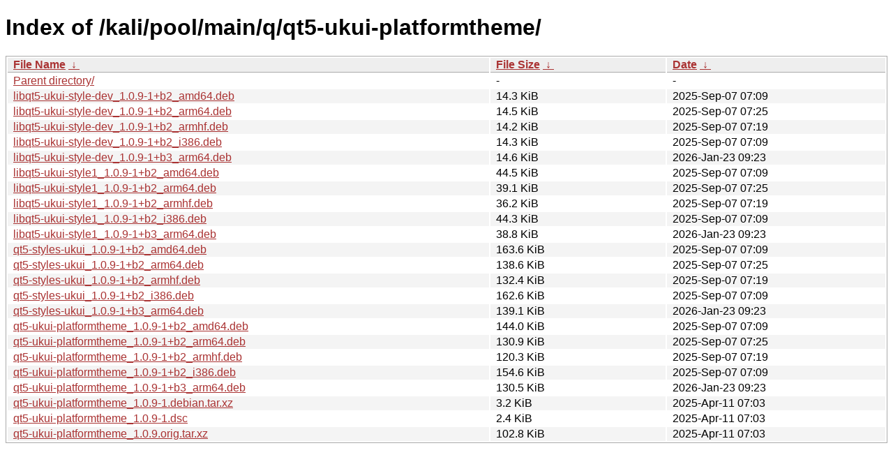

--- FILE ---
content_type: text/html
request_url: https://kali.download/kali/pool/main/q/qt5-ukui-platformtheme/
body_size: 1000
content:
<!DOCTYPE html><html><head><meta http-equiv="content-type" content="text/html; charset=utf-8"><meta name="viewport" content="width=device-width"><style type="text/css">body,html {background:#fff;font-family:"Bitstream Vera Sans","Lucida Grande","Lucida Sans Unicode",Lucidux,Verdana,Lucida,sans-serif;}tr:nth-child(even) {background:#f4f4f4;}th,td {padding:0.1em 0.5em;}th {text-align:left;font-weight:bold;background:#eee;border-bottom:1px solid #aaa;}#list {border:1px solid #aaa;width:100%;}a {color:#a33;}a:hover {color:#e33;}</style>

<title>Index of /kali/pool/main/q/qt5-ukui-platformtheme/</title>
</head><body><h1>Index of /kali/pool/main/q/qt5-ukui-platformtheme/</h1>
<table id="list"><thead><tr><th style="width:55%"><a href="?C=N&amp;O=A">File Name</a>&nbsp;<a href="?C=N&amp;O=D">&nbsp;&darr;&nbsp;</a></th><th style="width:20%"><a href="?C=S&amp;O=A">File Size</a>&nbsp;<a href="?C=S&amp;O=D">&nbsp;&darr;&nbsp;</a></th><th style="width:25%"><a href="?C=M&amp;O=A">Date</a>&nbsp;<a href="?C=M&amp;O=D">&nbsp;&darr;&nbsp;</a></th></tr></thead>
<tbody><tr><td class="link"><a href="../">Parent directory/</a></td><td class="size">-</td><td class="date">-</td></tr>
<tr><td class="link"><a href="libqt5-ukui-style-dev_1.0.9-1%2Bb2_amd64.deb" title="libqt5-ukui-style-dev_1.0.9-1+b2_amd64.deb">libqt5-ukui-style-dev_1.0.9-1+b2_amd64.deb</a></td><td class="size">14.3 KiB</td><td class="date">2025-Sep-07 07:09</td></tr>
<tr><td class="link"><a href="libqt5-ukui-style-dev_1.0.9-1%2Bb2_arm64.deb" title="libqt5-ukui-style-dev_1.0.9-1+b2_arm64.deb">libqt5-ukui-style-dev_1.0.9-1+b2_arm64.deb</a></td><td class="size">14.5 KiB</td><td class="date">2025-Sep-07 07:25</td></tr>
<tr><td class="link"><a href="libqt5-ukui-style-dev_1.0.9-1%2Bb2_armhf.deb" title="libqt5-ukui-style-dev_1.0.9-1+b2_armhf.deb">libqt5-ukui-style-dev_1.0.9-1+b2_armhf.deb</a></td><td class="size">14.2 KiB</td><td class="date">2025-Sep-07 07:19</td></tr>
<tr><td class="link"><a href="libqt5-ukui-style-dev_1.0.9-1%2Bb2_i386.deb" title="libqt5-ukui-style-dev_1.0.9-1+b2_i386.deb">libqt5-ukui-style-dev_1.0.9-1+b2_i386.deb</a></td><td class="size">14.3 KiB</td><td class="date">2025-Sep-07 07:09</td></tr>
<tr><td class="link"><a href="libqt5-ukui-style-dev_1.0.9-1%2Bb3_arm64.deb" title="libqt5-ukui-style-dev_1.0.9-1+b3_arm64.deb">libqt5-ukui-style-dev_1.0.9-1+b3_arm64.deb</a></td><td class="size">14.6 KiB</td><td class="date">2026-Jan-23 09:23</td></tr>
<tr><td class="link"><a href="libqt5-ukui-style1_1.0.9-1%2Bb2_amd64.deb" title="libqt5-ukui-style1_1.0.9-1+b2_amd64.deb">libqt5-ukui-style1_1.0.9-1+b2_amd64.deb</a></td><td class="size">44.5 KiB</td><td class="date">2025-Sep-07 07:09</td></tr>
<tr><td class="link"><a href="libqt5-ukui-style1_1.0.9-1%2Bb2_arm64.deb" title="libqt5-ukui-style1_1.0.9-1+b2_arm64.deb">libqt5-ukui-style1_1.0.9-1+b2_arm64.deb</a></td><td class="size">39.1 KiB</td><td class="date">2025-Sep-07 07:25</td></tr>
<tr><td class="link"><a href="libqt5-ukui-style1_1.0.9-1%2Bb2_armhf.deb" title="libqt5-ukui-style1_1.0.9-1+b2_armhf.deb">libqt5-ukui-style1_1.0.9-1+b2_armhf.deb</a></td><td class="size">36.2 KiB</td><td class="date">2025-Sep-07 07:19</td></tr>
<tr><td class="link"><a href="libqt5-ukui-style1_1.0.9-1%2Bb2_i386.deb" title="libqt5-ukui-style1_1.0.9-1+b2_i386.deb">libqt5-ukui-style1_1.0.9-1+b2_i386.deb</a></td><td class="size">44.3 KiB</td><td class="date">2025-Sep-07 07:09</td></tr>
<tr><td class="link"><a href="libqt5-ukui-style1_1.0.9-1%2Bb3_arm64.deb" title="libqt5-ukui-style1_1.0.9-1+b3_arm64.deb">libqt5-ukui-style1_1.0.9-1+b3_arm64.deb</a></td><td class="size">38.8 KiB</td><td class="date">2026-Jan-23 09:23</td></tr>
<tr><td class="link"><a href="qt5-styles-ukui_1.0.9-1%2Bb2_amd64.deb" title="qt5-styles-ukui_1.0.9-1+b2_amd64.deb">qt5-styles-ukui_1.0.9-1+b2_amd64.deb</a></td><td class="size">163.6 KiB</td><td class="date">2025-Sep-07 07:09</td></tr>
<tr><td class="link"><a href="qt5-styles-ukui_1.0.9-1%2Bb2_arm64.deb" title="qt5-styles-ukui_1.0.9-1+b2_arm64.deb">qt5-styles-ukui_1.0.9-1+b2_arm64.deb</a></td><td class="size">138.6 KiB</td><td class="date">2025-Sep-07 07:25</td></tr>
<tr><td class="link"><a href="qt5-styles-ukui_1.0.9-1%2Bb2_armhf.deb" title="qt5-styles-ukui_1.0.9-1+b2_armhf.deb">qt5-styles-ukui_1.0.9-1+b2_armhf.deb</a></td><td class="size">132.4 KiB</td><td class="date">2025-Sep-07 07:19</td></tr>
<tr><td class="link"><a href="qt5-styles-ukui_1.0.9-1%2Bb2_i386.deb" title="qt5-styles-ukui_1.0.9-1+b2_i386.deb">qt5-styles-ukui_1.0.9-1+b2_i386.deb</a></td><td class="size">162.6 KiB</td><td class="date">2025-Sep-07 07:09</td></tr>
<tr><td class="link"><a href="qt5-styles-ukui_1.0.9-1%2Bb3_arm64.deb" title="qt5-styles-ukui_1.0.9-1+b3_arm64.deb">qt5-styles-ukui_1.0.9-1+b3_arm64.deb</a></td><td class="size">139.1 KiB</td><td class="date">2026-Jan-23 09:23</td></tr>
<tr><td class="link"><a href="qt5-ukui-platformtheme_1.0.9-1%2Bb2_amd64.deb" title="qt5-ukui-platformtheme_1.0.9-1+b2_amd64.deb">qt5-ukui-platformtheme_1.0.9-1+b2_amd64.deb</a></td><td class="size">144.0 KiB</td><td class="date">2025-Sep-07 07:09</td></tr>
<tr><td class="link"><a href="qt5-ukui-platformtheme_1.0.9-1%2Bb2_arm64.deb" title="qt5-ukui-platformtheme_1.0.9-1+b2_arm64.deb">qt5-ukui-platformtheme_1.0.9-1+b2_arm64.deb</a></td><td class="size">130.9 KiB</td><td class="date">2025-Sep-07 07:25</td></tr>
<tr><td class="link"><a href="qt5-ukui-platformtheme_1.0.9-1%2Bb2_armhf.deb" title="qt5-ukui-platformtheme_1.0.9-1+b2_armhf.deb">qt5-ukui-platformtheme_1.0.9-1+b2_armhf.deb</a></td><td class="size">120.3 KiB</td><td class="date">2025-Sep-07 07:19</td></tr>
<tr><td class="link"><a href="qt5-ukui-platformtheme_1.0.9-1%2Bb2_i386.deb" title="qt5-ukui-platformtheme_1.0.9-1+b2_i386.deb">qt5-ukui-platformtheme_1.0.9-1+b2_i386.deb</a></td><td class="size">154.6 KiB</td><td class="date">2025-Sep-07 07:09</td></tr>
<tr><td class="link"><a href="qt5-ukui-platformtheme_1.0.9-1%2Bb3_arm64.deb" title="qt5-ukui-platformtheme_1.0.9-1+b3_arm64.deb">qt5-ukui-platformtheme_1.0.9-1+b3_arm64.deb</a></td><td class="size">130.5 KiB</td><td class="date">2026-Jan-23 09:23</td></tr>
<tr><td class="link"><a href="qt5-ukui-platformtheme_1.0.9-1.debian.tar.xz" title="qt5-ukui-platformtheme_1.0.9-1.debian.tar.xz">qt5-ukui-platformtheme_1.0.9-1.debian.tar.xz</a></td><td class="size">3.2 KiB</td><td class="date">2025-Apr-11 07:03</td></tr>
<tr><td class="link"><a href="qt5-ukui-platformtheme_1.0.9-1.dsc" title="qt5-ukui-platformtheme_1.0.9-1.dsc">qt5-ukui-platformtheme_1.0.9-1.dsc</a></td><td class="size">2.4 KiB</td><td class="date">2025-Apr-11 07:03</td></tr>
<tr><td class="link"><a href="qt5-ukui-platformtheme_1.0.9.orig.tar.xz" title="qt5-ukui-platformtheme_1.0.9.orig.tar.xz">qt5-ukui-platformtheme_1.0.9.orig.tar.xz</a></td><td class="size">102.8 KiB</td><td class="date">2025-Apr-11 07:03</td></tr>
</tbody></table></body></html>